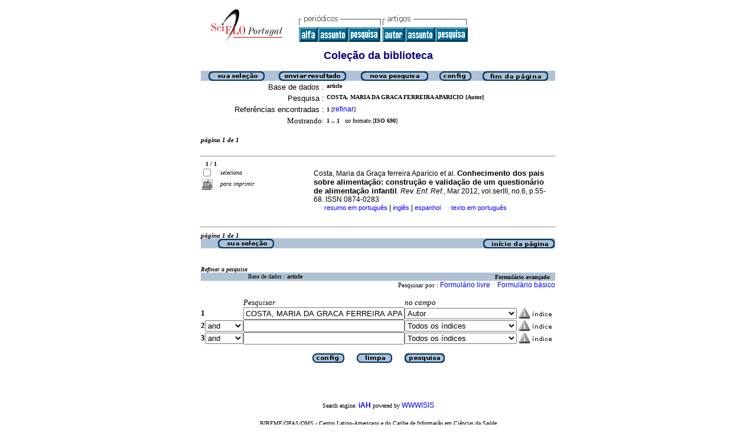

--- FILE ---
content_type: text/html; charset=ISO-8859-1
request_url: https://scielo.pt/cgi-bin/wxis.exe/iah/?IsisScript=iah/iah.xis&base=article%5Edlibrary&format=iso.pft&lang=p&nextAction=lnk&indexSearch=AU&exprSearch=COSTA,+MARIA+DA+GRACA+FERREIRA+APARICIO
body_size: 18414
content:

<html>
<head>
	<title>iAH Interface de pesquisa 2.4 - Resultado da pesquisa &lt;página 1&gt;
	</title>
<meta http-equiv="Content-Type" content="text/html; charset=iso-8859-1" />
<link rel="STYLESHEET" type="text/css" href="/css/scielo.css">	
<script language="javascript" src="/article.js">

</script>

</head>
<body bgcolor="white" text="black" link="blue" vlink="blue">
			<!--div class="scielo10bar">
				<div>
				<ul>
					<li><a href="http://www.eventos.bvsalud.org/scielo10/?lang=pt" border="0"><img src="/img/scielo.gif"/></a></li>
					<li><a href="http://www.eventos.bvsalud.org/scielo10/?lang=pt">SciELO 10 anos</a></li>
					<li><a href="http://www2.scielo.org/?lang=pt">Acesse o novo portal da Rede SciELO</a></li>
				</ul>
				</div>
			</div-->
<!--
limit:
issn: 
rep : 
--><center><TABLE CELLSPACING=0 BORDER=0 CELLPADDING=7 WIDTH="600"><TR><TD WIDTH="26%" VALIGN="TOP" ALIGN="CENTER"><a href="http://scielo.pt/scielo.php?script=sci_home&amp;lng=pt&nrm=iso"><IMG SRC="http://scielo.pt/img/pt/fbpelogp.gif" border=0 alt=""></a><BR></TD><TD WIDTH="74%" VALIGN="TOP"><table><tr><td nowrap><IMG SRC="http://scielo.pt/img/pt/serbrow.gif">&nbsp;<IMG SRC="http://scielo.pt/img/pt/artbrow.gif"><BR><A href="http://scielo.pt/scielo.php?script=sci_alphabetic&amp;lng=pt&nrm=iso"><IMG SRC="http://scielo.pt/img/pt/alpha.gif" border=0 alt="lista alfab&eacute;tica de peri&oacute;dicos"></a><A href="http://scielo.pt/scielo.php?script=sci_subject&amp;lng=pt&nrm=iso"><IMG SRC="http://scielo.pt/img/pt/subject.gif" border=0 alt="lista por assunto"></a><A href="?IsisScript=iah/iah.xis&base=title&lang=p&fmt=iso.pft"><IMG SRC="http://scielo.pt/img/pt/search.gif" border=0 alt="pesquisa de t&iacute;tulos"></a>&nbsp;<a href="?IsisScript=iah/iah.xis&base=article^dlibrary&index=AU&lang=p&fmt=iso.pft&form=B"><IMG SRC="http://scielo.pt/img/pt/author.gif" border=0 alt="&iacute;ndice de autores"></a><a href="http:?IsisScript=iah/iah.xis&base=article^dlibrary&index=KW&lang=p&fmt=iso.pft&form=B"><IMG SRC="http://scielo.pt/img/pt/subject.gif" border=0 alt="&iacute;ndice de assuntos"></a><a href="http:?IsisScript=iah/iah.xis&base=article^dlibrary&lang=p&fmt=iso.pft&form=A"><IMG SRC="http://scielo.pt/img/pt/search.gif" border=0></a></td></tr></table></TD></TR></TABLE><FONT SIZE=+1 COLOR="#000080"><B>Cole&ccedil;&atilde;o da biblioteca</B></FONT><BR><BR></center>

<script>
	function AnySelected(){			
		var any = false;
		var count = 0;		

		while(!any && count < document.forms[0].listChecked.length) {			
			any = (document.forms[0].listChecked[count].checked || document.forms[0].listChecked[count].type == "hidden");
			count++;
	    }
		if (!any)
		{
			alert("Nenhuma referência foi selecionada");
			return false;
		}	
		else{
			document.forms[0].nextAction.value="your_selection";			
			document.forms[0].submit();			
			return true;
		}		
	}
</script>

<form action="/cgi-bin/wxis.exe/iah/" method="POST">
	<input type="hidden" name="IsisScript" value="iah/iah.xis">
<input type="hidden" name="environment" value="^d/iah/^c/var/www/scielo/cgi-bin/iah/^b/var/www/scielo/bases/^mOFF^siah/iah.xis^v2.4">
<input type="hidden" name="avaibleFormats" value="^niso.pft^pISO 690^eISO 690^iISO 690">
<input type="hidden" name="avaibleFormats" value="^nabn.pft^pABNT NBR 6023/89^eABNT NBR 6023/89^iABNT NBR 6023/89">
<input type="hidden" name="avaibleFormats" value="^nvan.pft^pVancouver^eVancouver^iVancouver">
<input type="hidden" name="avaibleFormats" value="^nDEFAULT^fiso.pft">
<input type="hidden" name="apperance" value="^cwhite^i^tblack^lblue^b#B0C2D5^escielo@bireme.br^rON^mON">
<input type="hidden" name="helpInfo" value="^nNOTE FORM F^vnota_form1_scielo.htm">
<input type="hidden" name="gizmoDecod" value="">
<input type="hidden" name="avaibleForms" value="B,F">
<input type="hidden" name="logoImage" value="scielog.gif">
<input type="hidden" name="logoURL" value="scielo.pt">
<input type="hidden" name="headerImage" value="^ponlinep.gif^eonlinee.gif^ionlinei.gif">
<input type="hidden" name="headerURL" value="scielo.pt">
<input type="hidden" name="form" value="A">
<input type="hidden" name="pathImages" value="/iah/P/image/">
<input type="hidden" name="navBar" value="OFF">
<input type="hidden" name="hits" value="10">
<input type="hidden" name="format" value="iso.pft">
<input type="hidden" name="lang" value="p">
<input type="hidden" name="isisTotal" value="1">
<input type="hidden" name="isisFrom" value="1">
<input type="hidden" name="user" value="GUEST">
<input type="hidden" name="baseFeatures" value="^k_KEY^eON">


	
	<input type="hidden" name="nextAction" value="refine/resubmit">	
	<center>
	<table border="0" width="600" cellspacing="0" cellpadding="0" bgcolor="#B0C2D5">
		<tr>
				
				<td align="center">
					<a href="javascript:void(AnySelected())"><img src="/iah/P/image/yselect.gif" border="0"></a>
				</td>
				<td align="center">
					<input type="image" src="/iah/P/image/sresult.gif" name="list" border="0"></a>					
				</td>							
				<td align="center">				
					<input type="image" name="new search" src="/iah/P/image/npesq.gif" border="0">				
				</td>
				<td align="center">		
					<input type="image" name="config" src="/iah/P/image/config.gif" border="0">			
				</td>
				<td align="center">			
					<a href="#bottom"><img src="/iah/P/image/fim.gif" border="0"></a>
				</td>	
				
		</tr>
	</table>

	<table border="0" width="600" cellspacing="0" cellpadding="0" align="center">	
		<tr>
			<td>
			<table border="0" width="600">
				<tr>
					<td align="right" valign="top">
						<font face="arial" size="2">Base de dados :</font>
					</td>
					<td valign="top">
						<font face="verdana" size="1"><b>article</b></font>
					</td>		
				</tr>
				<tr>
					<td align="right" width="35%" valign="top">
						<font face="arial" size="2">Pesquisa :</font>
					</td>
					<td width="65%" valign="top">
						<font face="verdana" size="1"><b>
						COSTA, MARIA DA GRACA FERREIRA APARICIO [Autor]				
						</b></font>					
					</td>
				</tr>		
				<tr>
					<td align="right" valign="top">
						<font face="arial" size="2">Referências encontradas :</font>
					</td>
					<td>
						<font face="verdana" size="1">
						<b>1</b>
						[<a href="#refine">refinar</a>]
						</font>
					</td>				
				</tr>	
				
        		<tr>
          			<td align="right">
						<font face="Verdana" size="2">Mostrando:</font>
	          		</td>
    	      		<td>
						<font face="Verdana" size="1">
						<b>1 .. 1</b>&nbsp;&nbsp;
						no formato [<b>ISO 690</b>]
						</font>
						
		 			</td>
        		</tr>
								
				
				
				
				
			</table>
			</td>
		</tr>
	</table>
	</center>
	<br>
	<!-- monta navegacao entre as paginas do resultado -->
	
<center>
<table border="0" width="600" cellspacing="0" cellpadding="0">		
	<tr valign="top">		
		<td>												
			<font face="Verdana" size="2"><sup><b><i>página 1 de 1</b></i></sup></font>
		</td>		
		<td align="right" nowrap>			
				
		</td>				
	</tr>
</table>
</center>
	
<br>

  <center>
  <table width="600"  border="0" cellpadding="0" cellspacing="0">
	<tr>
		<td>
			<hr width="600">
			<font face="Verdana" size="1">&nbsp;&nbsp;	
			<b>1 / 1</b>
			</font>			
		</td>
	</tr>
  </table>			
  </center>



<center>
<table width="600"  border="0" cellpadding="0" cellspacing="0">
	<tr>
		<td align="left" width="115" valign="top" rowspan="6">
			<table width="100%" border="0" cellpadding="0" cellspacing="0">       		   			
			<tr>
				<td width="28%">
					<input type="checkbox" name="listChecked" value="^m1018259^h1" >
				</td>	
				<td width="72%">
					<font face="verdana" size="1"><i>seleciona</i></font>
				</td>
			</tr>
				<td width="28%">
					<input type="image" name="toprint^m1018259" src="/iah/P/image/toprint.gif" border="0">
				</td>	
				<td width="72%">
					<font face="verdana" size="1"><i>para imprimir</i></font>
				</td>
			</tr>
					   
			</table>
		</td>
		<td width="485">

		<!-- formato de apresentacao da base --><TABLE><TR><td width="15%">&nbsp;</td><TD><font class="isoref" size="-1">Costa, Maria da Graça ferreira Aparício et al. <font class="negrito" size="-1"><b>Conhecimento dos pais sobre alimentação</b>: <b>construção e validação de um questionário de alimentação infantil</b></font>. <I>Rev. Enf. Ref.</I>, Mar 2012, vol.serIII, no.6, p.55-68. ISSN 0874-0283<br><div align="left">&#160;&#160;&#160;&#160;<font face="Symbol" color="#000080" size=1>&#183;</font>&nbsp;<a class="isoref" href="http://scielo.pt/scielo.php?script=sci_abstract&amp;pid=S0874-02832012000100006&lng=pt&nrm=iso&tlng=pt">resumo em português</font></a> | <a class="isoref" href="http://scielo.pt/scielo.php?script=sci_abstract&amp;pid=S0874-02832012000100006&lng=pt&nrm=iso&tlng=en">inglês</font></a> | <a class="isoref" href="http://scielo.pt/scielo.php?script=sci_abstract&amp;pid=S0874-02832012000100006&lng=pt&nrm=iso&tlng=es">espanhol</font></a>&#160;&#160;&#160;&#160;<font face="Symbol" color="#000080" size=1>&#183;</font>&nbsp;<a class="isoref" href="http://scielo.pt/scielo.php?script=sci_arttext&amp;pid=S0874-02832012000100006&lng=pt&nrm=iso">texto em português</font></a></td></tr></TABLE></td></tr></table></center>

	<br>
	<hr width="600" align="center">
	<!-- monta navegacao entre as paginas do resultado -->
	
<center>
<table border="0" width="600" cellspacing="0" cellpadding="0">		
	<tr valign="top">		
		<td>												
			<font face="Verdana" size="2"><sup><b><i>página 1 de 1</b></i></sup></font>
		</td>		
		<td align="right" nowrap>			
				
		</td>				
	</tr>
</table>
</center>
	
	<a name="bottom"></a>
	<center>
   	<table border="0" width="600" cellspacing="0" cellpadding="0" bgcolor="#B0C2D5">
   		<tr>
			<td align="center" width="25%">
				
					<a href="javascript:void(AnySelected())"><img src="/iah/P/image/yselect.gif" border="0"></a>
				
			</td>			
			<td align="center" width="25%">&nbsp;</td>
			<td align="center" width="25%">&nbsp;</td>		
			<td  align="right">
   				<a href="#top"><img src="/iah/P/image/inic.gif" border="0"></a>
			</td>
   		</tr>
	</table>
	</center>

<br><br>
<center>
<table border="0" width="600" cellpadding="0" cellspacing="0">
	<tr>
		<td>
			<a name="refine"><font face="Verdana" size="1"><b><i>Refinar a pesquisa</i></b></font></a>
		</td>
	</tr>
</table>
</center>

<script>
function changeForm(valor)
{
	document.forms[0].form.value=valor;
	document.forms[0].nextAction.value="CHANGE FORM";
	document.forms[0].submit();
}
</script>










	<!-- FORMULARIO AVANCADO -->
	<center>
    <table border="0" width="600" cellspacing="0" cellpadding="0" align="center" bgcolor="#B0C2D5">
	<tr>
		<td width="80">&nbsp;
			
		</td>
		<td><font face="verdana" size="1">Base de dados : <b>
			<input type="hidden" name="base" value="article^dlibrary">article</b></font>
		</td>
		<td align="right"><font face="verdana" size="1"><b>Formulário avançado</b></font>&nbsp;&nbsp;&nbsp;</td>
	</tr>
	</table>
	</center>

	
		<center>
	    <table border="0" width="600" cellspacing="0" align="center" cellpadding="0">
        <tr>
        	<td align="right"><font face="verdana" size="2"><small>
				Pesquisar por :
		   		
					<a href="javascript:void(changeForm(&#39F&#39))">Formulário livre</a>&nbsp;&nbsp;&nbsp;
				
				
					<a href="javascript:void(changeForm(&#39B&#39))">Formulário básico</a>
				
				</font>
			</td>
        </tr>
	    </table>
		</center>
	


	<br><center>
	<table border="0" width="600" align="center" cellspacing="0" cellpadding="0">
	<tr>
		<td width="30">&nbsp;</td>
		<td width="80">&nbsp;</td>
		<td width="270"><i><font face="verdana" size="2">Pesquisar</font></i></td>
		<td width="235"><font face="verdana" size="2"><i>no campo</i></font></td>
		<td width="62">&nbsp;</td>
	</tr>

	
	
		
    			<tr>
          		<td width="30"><font face="Verdana" size="2"><b>1</b></font></td>
				<td width="80">
					
        		   		<input type=hidden name="conectSearch" value="init">&nbsp;
				    
	      		</td>
		        <td width="270" align="left">
					<input type="text" size="32" maxlength="2048" name="exprSearch" value='COSTA, MARIA DA GRACA FERREIRA APARICIO'>
		   	  	</td>
				<td width="235">
					<select name="indexSearch" size="1"><option value="^nTo^pTodos os índices^eTodos los indices^iAll indexes^d*^xTO ^yFULINV" >Todos os índices</option><option value="^nTi^pPalavras do título^ePalabras del título^iTitle words^xTI ^yPREINV^uTI_^mTI_" >Palavras do título</option><option value="^nAu^pAutor^eAutor^iAuthor^xAU ^yPREINV^uAU_^mAU_" selected>Autor</option><option value="^nEc^pRegistro de Ensaios Clínicos^eRegistros de Ensayos Clínicos^iClinical Trials Registry^xEC ^yPREINV^uEC_^mEC_" >Registro de Ensaios Clínicos</option><option value="^nKw^pAssunto^eMateria^iSubject^xKW ^yPREINV^uKW_^mKW_" >Assunto</option><option value="^nAb^pResumo^eResumen^iAbstract^xAB ^yPREINV^uAB_^mAB_" >Resumo</option><option value="^nYr^pAno de publicação^eAño de publicación^iPublication year^xYR ^yPREINV^uYR_^mYR_^tshort" >Ano de publicação</option><option value="^nTa^pTipo de artigo^eTipo de artículo^iArticle type^xTA ^yTIPART^mTA_^tshort^rCollection" >Tipo de artigo</option><option value="^nOr^pAfiliação - Organização^eAfiliación - Organización^iAffiliation - Organization^xOR ^yAFORG^mOR_^rCollection" >Afiliação - Organização</option><option value="^nPp^pAfiliação - País, País^eAfiliación - Pais, Pais^iAffiliation - Country, Country^xPP ^yAFPAISPAIS^mPP_^rCollection" >Afiliação - País, País</option></select>
				</td>
          		<td width="62" align="left"><input type="image" src="/iah/P/image/indice.gif" name="index1" border="0"></td>
            </tr>
      
    
		
    			<tr>
          		<td width="30"><font face="Verdana" size="2"><b>2</b></font></td>
				<td width="80">
					
         				<select name="conectSearch" size=1>
	    	   				<option value="and" >and
							<option value="or"  >or
							<option value="and not" >and not
						</select>
					
	      		</td>
		        <td width="270" align="left">
					<input type="text" size="32" maxlength="2048" name="exprSearch" value=''>
		   	  	</td>
				<td width="235">
					<select name="indexSearch" size="1"><option value="^nTo^pTodos os índices^eTodos los indices^iAll indexes^d*^xTO ^yFULINV" >Todos os índices</option><option value="^nTi^pPalavras do título^ePalabras del título^iTitle words^xTI ^yPREINV^uTI_^mTI_" >Palavras do título</option><option value="^nAu^pAutor^eAutor^iAuthor^xAU ^yPREINV^uAU_^mAU_" >Autor</option><option value="^nEc^pRegistro de Ensaios Clínicos^eRegistros de Ensayos Clínicos^iClinical Trials Registry^xEC ^yPREINV^uEC_^mEC_" >Registro de Ensaios Clínicos</option><option value="^nKw^pAssunto^eMateria^iSubject^xKW ^yPREINV^uKW_^mKW_" >Assunto</option><option value="^nAb^pResumo^eResumen^iAbstract^xAB ^yPREINV^uAB_^mAB_" >Resumo</option><option value="^nYr^pAno de publicação^eAño de publicación^iPublication year^xYR ^yPREINV^uYR_^mYR_^tshort" >Ano de publicação</option><option value="^nTa^pTipo de artigo^eTipo de artículo^iArticle type^xTA ^yTIPART^mTA_^tshort^rCollection" >Tipo de artigo</option><option value="^nOr^pAfiliação - Organização^eAfiliación - Organización^iAffiliation - Organization^xOR ^yAFORG^mOR_^rCollection" >Afiliação - Organização</option><option value="^nPp^pAfiliação - País, País^eAfiliación - Pais, Pais^iAffiliation - Country, Country^xPP ^yAFPAISPAIS^mPP_^rCollection" >Afiliação - País, País</option></select>
				</td>
          		<td width="62" align="left"><input type="image" src="/iah/P/image/indice.gif" name="index2" border="0"></td>
            </tr>
      
    
		
    			<tr>
          		<td width="30"><font face="Verdana" size="2"><b>3</b></font></td>
				<td width="80">
					
         				<select name="conectSearch" size=1>
	    	   				<option value="and" >and
							<option value="or"  >or
							<option value="and not" >and not
						</select>
					
	      		</td>
		        <td width="270" align="left">
					<input type="text" size="32" maxlength="2048" name="exprSearch" value=''>
		   	  	</td>
				<td width="235">
					<select name="indexSearch" size="1"><option value="^nTo^pTodos os índices^eTodos los indices^iAll indexes^d*^xTO ^yFULINV" >Todos os índices</option><option value="^nTi^pPalavras do título^ePalabras del título^iTitle words^xTI ^yPREINV^uTI_^mTI_" >Palavras do título</option><option value="^nAu^pAutor^eAutor^iAuthor^xAU ^yPREINV^uAU_^mAU_" >Autor</option><option value="^nEc^pRegistro de Ensaios Clínicos^eRegistros de Ensayos Clínicos^iClinical Trials Registry^xEC ^yPREINV^uEC_^mEC_" >Registro de Ensaios Clínicos</option><option value="^nKw^pAssunto^eMateria^iSubject^xKW ^yPREINV^uKW_^mKW_" >Assunto</option><option value="^nAb^pResumo^eResumen^iAbstract^xAB ^yPREINV^uAB_^mAB_" >Resumo</option><option value="^nYr^pAno de publicação^eAño de publicación^iPublication year^xYR ^yPREINV^uYR_^mYR_^tshort" >Ano de publicação</option><option value="^nTa^pTipo de artigo^eTipo de artículo^iArticle type^xTA ^yTIPART^mTA_^tshort^rCollection" >Tipo de artigo</option><option value="^nOr^pAfiliação - Organização^eAfiliación - Organización^iAffiliation - Organization^xOR ^yAFORG^mOR_^rCollection" >Afiliação - Organização</option><option value="^nPp^pAfiliação - País, País^eAfiliación - Pais, Pais^iAffiliation - Country, Country^xPP ^yAFPAISPAIS^mPP_^rCollection" >Afiliação - País, País</option></select>
				</td>
          		<td width="62" align="left"><input type="image" src="/iah/P/image/indice.gif" name="index3" border="0"></td>
            </tr>
      
    
	<tr>
		<td colspan="6">&nbsp;</td>
	</tr>
	<tr>
		<td colspan="6" align="center">
				<input type="image" name="config" src="/iah/P/image/config.gif" border="0" >&nbsp;&nbsp;&nbsp;&nbsp;&nbsp;
				<input type="image" name="new search" src="/iah/P/image/limpa.gif" border="0">&nbsp;&nbsp;&nbsp;&nbsp;&nbsp;
				<input type="image" src="/iah/P/image/pesq.gif" border="0" >
		</td>
	</tr>
	</table>
	</center>



<br><br>
</form>



<br>
<table border="0" width="100%">
	<tr>
		<td align=center><font face="Verdana" size="1">Search engine: <a href="http://www.bireme.br/isis/P/iah.htm"><b>iAH</b></a> powered by <a href="http://www.bireme.br/wwwisis.htm">WWWISIS</a></b></a></font></td>
	</tr>
	<tr>
		<td align=center><BR><font face="Verdana" size="1">BIREME/OPAS/OMS - Centro Latino-Americano e do Caribe de Informação em Ciências da Saúde</font></td>
	</tr>	
</table>


</body>
</html>
